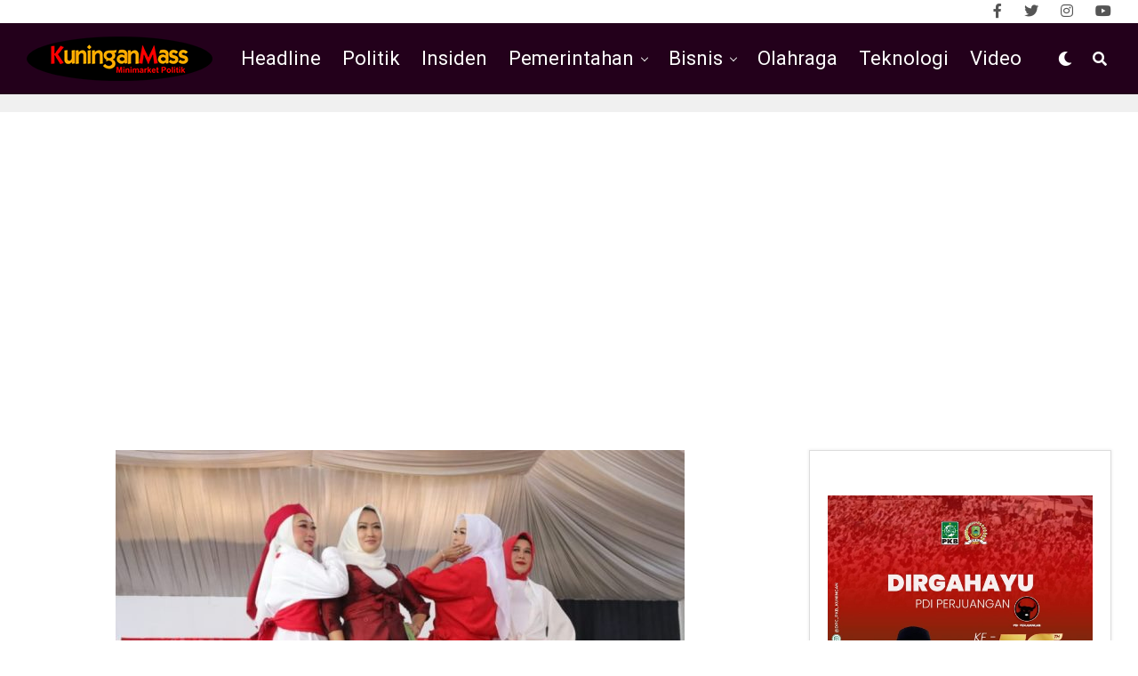

--- FILE ---
content_type: text/html; charset=utf-8
request_url: https://www.google.com/recaptcha/api2/aframe
body_size: 268
content:
<!DOCTYPE HTML><html><head><meta http-equiv="content-type" content="text/html; charset=UTF-8"></head><body><script nonce="2IK-Jjn6uRi_W9aN3CT6OA">/** Anti-fraud and anti-abuse applications only. See google.com/recaptcha */ try{var clients={'sodar':'https://pagead2.googlesyndication.com/pagead/sodar?'};window.addEventListener("message",function(a){try{if(a.source===window.parent){var b=JSON.parse(a.data);var c=clients[b['id']];if(c){var d=document.createElement('img');d.src=c+b['params']+'&rc='+(localStorage.getItem("rc::a")?sessionStorage.getItem("rc::b"):"");window.document.body.appendChild(d);sessionStorage.setItem("rc::e",parseInt(sessionStorage.getItem("rc::e")||0)+1);localStorage.setItem("rc::h",'1768601255204');}}}catch(b){}});window.parent.postMessage("_grecaptcha_ready", "*");}catch(b){}</script></body></html>